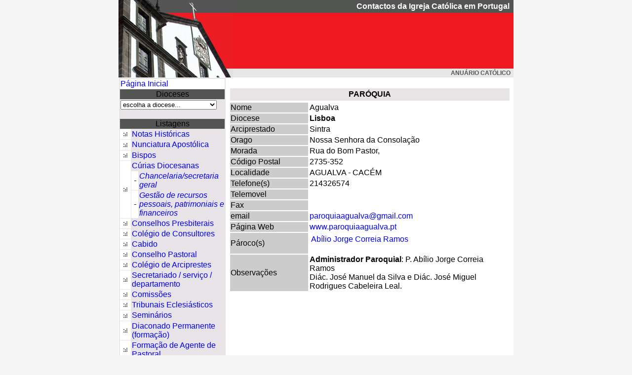

--- FILE ---
content_type: text/html
request_url: https://www.anuariocatolicoportugal.net/ficha_paroquia_padre.asp?paroquiaid=1743
body_size: 21231
content:


<!-- Google tag (gtag.js) -->
<script async src="https://www.googletagmanager.com/gtag/js?id=G-YQFB2K9640"></script>
<script>
  window.dataLayer = window.dataLayer || [];
  function gtag(){dataLayer.push(arguments);}
  gtag('js', new Date());

  gtag('config', 'G-YQFB2K9640');
</script>

<!doctype html>
 <HTML><HEAD><TITLE>Anu&aacute;rio Cat&oacute;lico</TITLE>
<META http-equiv=Content-Type content="text/html; charset=iso-8859-1">
<META content="MSHTML 6.00.2800.1126" name=GENERATOR>
<link href="anuario.css" rel="stylesheet" type="text/css">
<style type="text/css">
<!--
.style4 {color: #FFFFFF}
.style6 {font-size: 12px; font-family: Verdana, Arial, Helvetica, sans-serif; font-weight: bold; color: #525552; }
.style9 {font-weight: bold; font-family: Verdana, Arial, Helvetica, sans-serif;}
-->
</style>
<script type="text/JavaScript">
<!--
function MM_jumpMenu(targ,selObj,restore){ //v3.0
  eval(targ+".location='"+selObj.options[selObj.selectedIndex].value+"'");
  if (restore) selObj.selectedIndex=0;
}
//-->
</script>
 <script>
  (function(i,s,o,g,r,a,m){i['GoogleAnalyticsObject']=r;i[r]=i[r]||function(){
  (i[r].q=i[r].q||[]).push(arguments)},i[r].l=1*new Date();a=s.createElement(o),
  m=s.getElementsByTagName(o)[0];a.async=1;a.src=g;m.parentNode.insertBefore(a,m)
  })(window,document,'script','//www.google-analytics.com/analytics.js','ga');

  ga('create', 'UA-334255-34', 'auto');
  ga('send', 'pageview');

</script>

</HEAD>
<BODY>
<table width="800"  border="0" align="center" cellpadding="0" cellspacing="0">
  <tr>
    <td width="232" rowspan="3"><img src="imagens/banner.jpg" width="232" height="157"></td>
    <td width="749" height="26" bgcolor="#525552"><div align="right" class="style4 style8"><span class="style9">Contactos da Igreja Cat&oacute;lica em Portugal</span>&nbsp;&nbsp;</div></td>
  </tr>
  <tr>
    <td height="113" bgcolor="#EF1821">&nbsp;</td>
  </tr>
  <tr>
    <td bgcolor="#E7E7E7"><div align="right"><span class="style4"><span class="style6">ANU&Aacute;RIO CAT&Oacute;LICO &nbsp;</span> </span></div></td>
  </tr>
</table>
<table width="800" border="0" align="center" cellpadding="1" cellspacing="1" bgcolor="#FFFFFF">
  <tr valign="top">
    <td height="109" colspan="2" bgcolor="#E7E3E7"><table border="0" cellspacing="1">
      <tr bgcolor="#525552">
        <td width="211" height="18" colspan="3" bgcolor="#FFFFFF"><div align="left"><a href="default.asp">P&aacute;gina Inicial </a></div></td>
      </tr>
      <tr bgcolor="#525552">
        <td height="20" colspan="3" bgcolor="#525552"><div align="center"><span class="texto_branco">Dioceses</span></div></td>
      </tr>
      <tr>
        <td height="30" colspan="3"><form name="form1">
            <select name="dioceses" id="dioceses" onChange="MM_jumpMenu('parent',this,0)">
              <option value="">escolha a diocese...</option>
              
              <option value="http://www.anuariocatolicoportugal.net/dioceses/default.asp?dioceseid=1">Algarve</option>
              
              <option value="http://www.anuariocatolicoportugal.net/dioceses/default.asp?dioceseid=2">Angra</option>
              
              <option value="http://www.anuariocatolicoportugal.net/dioceses/default.asp?dioceseid=3">Aveiro</option>
              
              <option value="http://www.anuariocatolicoportugal.net/dioceses/default.asp?dioceseid=4">Beja</option>
              
              <option value="http://www.anuariocatolicoportugal.net/dioceses/default.asp?dioceseid=23">Braga</option>
              
              <option value="http://www.anuariocatolicoportugal.net/dioceses/default.asp?dioceseid=6">Bragança-Miranda</option>
              
              <option value="http://www.anuariocatolicoportugal.net/dioceses/default.asp?dioceseid=7">Coimbra</option>
              
              <option value="http://www.anuariocatolicoportugal.net/dioceses/default.asp?dioceseid=8">Évora</option>
              
              <option value="http://www.anuariocatolicoportugal.net/dioceses/default.asp?dioceseid=21">Forças Armadas e Segurança</option>
              
              <option value="http://www.anuariocatolicoportugal.net/dioceses/default.asp?dioceseid=9">Funchal</option>
              
              <option value="http://www.anuariocatolicoportugal.net/dioceses/default.asp?dioceseid=10">Guarda</option>
              
              <option value="http://www.anuariocatolicoportugal.net/dioceses/default.asp?dioceseid=11">Lamego</option>
              
              <option value="http://www.anuariocatolicoportugal.net/dioceses/default.asp?dioceseid=25">Leiria-Fátima</option>
              
              <option value="http://www.anuariocatolicoportugal.net/dioceses/default.asp?dioceseid=13">Lisboa</option>
              
              <option value="http://www.anuariocatolicoportugal.net/dioceses/default.asp?dioceseid=26">No estrangeiro</option>
              
              <option value="http://www.anuariocatolicoportugal.net/dioceses/default.asp?dioceseid=24">Portalegre-Castelo Branco</option>
              
              <option value="http://www.anuariocatolicoportugal.net/dioceses/default.asp?dioceseid=15">Porto</option>
              
              <option value="http://www.anuariocatolicoportugal.net/dioceses/default.asp?dioceseid=16">Santarém</option>
              
              <option value="http://www.anuariocatolicoportugal.net/dioceses/default.asp?dioceseid=17">Setúbal</option>
              
              <option value="http://www.anuariocatolicoportugal.net/dioceses/default.asp?dioceseid=18">Viana do Castelo</option>
              
              <option value="http://www.anuariocatolicoportugal.net/dioceses/default.asp?dioceseid=19">Vila Real</option>
              
              <option value="http://www.anuariocatolicoportugal.net/dioceses/default.asp?dioceseid=20">Viseu</option>
              
            </select>
        </form></td>
      </tr>
    </table>
      <table border="0" cellspacing="1" class="texto">
  <tr bgcolor="#525552">
    <td height="19" colspan="3" class="texto_branco"><div align="center">Listagens </div></td>
  </tr>
  <tr>
    <td height="19" bgcolor="#FFFFFF"><div align="center"><img src="imagens/seta.gif" width="9" height="11" /></div></td>
    <td colspan="2"><a href="lista_nota_historica.asp" title="Lista das Notas Históricas">Notas Hist&oacute;ricas</a></td>
  </tr>
  <tr>
    <td height="16" bgcolor="#FFFFFF"><div align="center"><img src="imagens/seta.gif" alt="" width="9" height="11" /></div></td>
    <td height="21" colspan="2"><a href="nunciatura.asp">Nunciatura Apost&oacute;lica</a></td>
  </tr>
  <tr>
    <td width="10%" height="19" bgcolor="#FFFFFF"><div align="center"><img src="imagens/seta.gif" width="9" height="11"></div></td>
    <td colspan="2"><a href="lista_bispos.asp" title="Lista dos Bispos">Bispos</a></td>
  </tr>
  <tr>
    <td height="19" rowspan="3" bgcolor="#FFFFFF"><div align="center"><img src="imagens/seta.gif" width="9" height="11"></div></td>
    <td height="9" colspan="2"><a href="lista_curias.asp" title="Lista dos Padres">C&uacute;rias Diocesanas
    </a></td>
  </tr>
  <tr>
    <td width="7%" height="4" bgcolor="#FFFFFF"><div align="center"><em>- <a href="lista_nota_historica.asp"></a></em></div></td>
    <td width="83%"><em><a href="lista_curia_admin.asp">Chancelaria/secretaria geral</a></em></td>
  </tr>
  <tr>
    <td height="4" bgcolor="#FFFFFF"><div align="center">-</div></td>
    <td height="4"><a href="lista_curia_gestao.asp"><em>Gest&atilde;o de recursos pessoais, patrimoniais e financeiros</em></a></td>
  </tr>
  <tr>
    <td height="19" bgcolor="#FFFFFF"><div align="center"><img src="imagens/seta.gif" width="9" height="11"></div></td>
    <td height="19" colspan="2"><a href="lista_conselho_presbiteral.asp" title="Lista dos Conselhos Presbiterais">Conselhos Presbiterais</a></td>
  </tr>
  <tr>
    <td height="19" bgcolor="#FFFFFF"><div align="center"><img src="imagens/seta.gif" width="9" height="11"></div></td>
    <td height="19" colspan="2"><a href="lista_colegio_consultores.asp" title="Lista dos Conselhos Presbiterais">Col&eacute;gio de Consultores</a></td>
  </tr>
  <tr>
    <td height="19" bgcolor="#FFFFFF"><div align="center"><img src="imagens/seta.gif" width="9" height="11"></div></td>
    <td height="19" colspan="2"><a href="lista_cabido.asp" title="Lista do Cabido">Cabido</a></td>
  </tr>
  <tr>
    <td height="19" bgcolor="#FFFFFF"><div align="center"><img src="imagens/seta.gif" width="9" height="11"></div></td>
    <td height="19" colspan="2"><a href="lista_conselho_pastoral.asp" title="Conselho Pastoral">Conselho Pastoral</a></td>
  </tr>
  <tr>
    <td height="19" bgcolor="#FFFFFF"><div align="center"><img src="imagens/seta.gif" width="9" height="11" /></div></td>
    <td height="19" colspan="2"><a href="lista_colegio_arciprestes.asp">Col&eacute;gio de Arciprestes</a></td>
  </tr>
  <tr>
    <td height="19" bgcolor="#FFFFFF"><div align="center"><img src="imagens/seta.gif" width="9" height="11" /></div></td>
    <td height="19" colspan="2"><a href="lista_secretariados.asp">Secretariado / servi&ccedil;o / departamento</a></td>
  </tr>
  <tr>
    <td height="19" bgcolor="#FFFFFF"><div align="center"><img src="imagens/seta.gif" width="9" height="11" /></div></td>
    <td height="19" colspan="2"><a href="lista_comissoes.asp">Comiss&otilde;es</a></td>
  </tr>
  <tr>
    <td height="19" bgcolor="#FFFFFF"><div align="center"><img src="imagens/seta.gif" width="9" height="11"></div></td>
    <td height="19" colspan="2"><a href="lista_tribunal.asp" title="Tribunais Ecclesi&aacute;sticos">Tribunais Eclesi&aacute;sticos</a></td>
  </tr>
  <tr>
    <td height="21" bgcolor="#FFFFFF"><div align="center"><img src="imagens/seta.gif" width="9" height="11"></div></td>
    <td height="21" colspan="2"><a href="lista_seminarios.asp" title="Lista dos Semin&aacute;rios" >Semin&aacute;rios</a></td>
  </tr>
  <tr>
    <td height="21" bgcolor="#FFFFFF"><div align="center"><img src="imagens/seta.gif" width="9" height="11"></div></td>
    <td height="21" colspan="2"><a href="lista_diaconado_per.asp" title="Diaconado Permanente" >Diaconado Permanente (forma&ccedil;&atilde;o) </a></td>
  </tr>
  <tr>
    <td height="21" bgcolor="#FFFFFF"><div align="center"><img src="imagens/seta.gif" width="9" height="11"></div></td>
    <td height="21" colspan="2"><a href="lista_formacao_a_pastoral.asp" title="Forma&ccedil;&atilde;o de Agentes de Pastoral" >Forma&ccedil;&atilde;o de Agente de Pastoral</a></td>
  </tr>
  <tr>
    <td height="19" bgcolor="#FFFFFF"><div align="center"><img src="imagens/seta.gif" width="9" height="11"></div></td>
    <td height="19" colspan="2"><a href="lista_arciprestados.asp" title="Lista dos Arciprestados">Vigararias/Arciprestados</a></td>
  </tr>
  <tr>
    <td height="19" bgcolor="#FFFFFF"><div align="center"><img src="imagens/seta.gif" width="9" height="11"></div></td>
    <td height="19" colspan="2"><a href="lista_paroquias.asp" title="Lista das Par&oacute;quias">Par&oacute;quias</a></td>
  </tr>
  <tr>
    <td height="21" bgcolor="#FFFFFF"><div align="center"><img src="imagens/seta.gif" width="9" height="11"></div></td>
    <td height="21" colspan="2"><a href="lista_oragos.asp" title="Lista de par&oacute;quias por Orago">Oragos</a></td>
  </tr>
  <tr>
    <td height="21" bgcolor="#FFFFFF"><div align="center"><img src="imagens/seta.gif" width="9" height="11"></div></td>
    <td height="21" colspan="2"><a href="lista_centros_v_crista.asp">Centros de Vida Crist&atilde;</a></td>
  </tr>
  <tr>
    <td height="19" bgcolor="#FFFFFF"><div align="center"><img src="imagens/seta.gif" width="9" height="11"></div></td>
    <td height="19" colspan="2"><a href="lista_padres.asp" title="Lista dos Padres">Presb&iacute;teros</a></td>
  </tr>
  <tr>
    <td height="19" bgcolor="#FFFFFF"><div align="center"><img src="imagens/seta.gif" width="9" height="11"></div></td>
    <td height="19" colspan="2"><a href="lista_diaconos.asp" title="Lista dos Di&aacute;conos">Di&aacute;conos Permanentes</a></td>
  </tr>
  <tr>
    <td height="21" bgcolor="#FFFFFF"><div align="center"><img src="imagens/seta.gif" width="9" height="11" /></div></td>
    <td height="21" colspan="2"><a href="lista_as_presbiteros.asp">Associa&ccedil;&otilde;es e Obras para Presb&iacute;teros</a></td>
  </tr>
  <tr>
    <td height="21" bgcolor="#FFFFFF"><div align="center"><img src="imagens/seta.gif" width="9" height="11" /></div></td>
    <td height="21" colspan="2"><a href="ficha_prelaturas_pessoais_n.asp?prelaturas_pessoais_nid=1">Prelatura da Santa Cruz e Opus Dei</a></td>
  </tr>
  <tr>
    <td height="21" bgcolor="#FFFFFF"><div align="center"><img src="imagens/seta.gif" width="9" height="11"></div></td>
    <td height="21" colspan="2"><a href="lista_congregacoes_f.asp">Institutos Religiosos Femininos</a></td>
  </tr>
  <tr>
    <td height="21" bgcolor="#FFFFFF"><div align="center"><img src="imagens/seta.gif" width="9" height="11"></div></td>
    <td height="21" colspan="2"><a href="lista_congregacoes_m.asp">Institutos Religiosos Masculinos</a></td>
  </tr>
  <tr>
    <td height="21" bgcolor="#FFFFFF"><div align="center"><img src="imagens/seta.gif" width="9" height="11" /></div></td>
    <td height="21" colspan="2"><a href="lista_institutos_seculares_n.asp">Institutos Seculares</a></td>
  </tr>
  <tr>
    <td height="21" bgcolor="#FFFFFF"><div align="center"><img src="imagens/seta.gif" width="9" height="11" /></div></td>
    <td height="21" colspan="2"><a href="lista_instituicoes.asp" title="Lista das Institui&ccedil;&otilde;es Cat&oacute;licas: associa&ccedil;&otilde;es, institui&ccedil;&otilde;es, movimentos e obras">Associa&ccedil;&otilde;es, Movimentos e Obras</a></td>
  </tr>
  <tr>
    <td height="21" bgcolor="#FFFFFF"><div align="center"><img src="imagens/seta.gif" width="9" height="11" /></div></td>
    <td height="21" colspan="2"><a href="lista_centros_a_espiritual.asp">Centros de anima&ccedil;&atilde;o espiritual</a></td>
  </tr>
  <tr>
    <td height="21" bgcolor="#FFFFFF"><div align="center"><img src="imagens/seta.gif" width="9" height="11"></div></td>
    <td height="21" colspan="2"><a href="lista_obras_as_caritativa.asp">Obras de Ac&ccedil;&atilde;o S&oacute;cio-caritativa</a></td>
  </tr>
  <tr>
    <td height="21" bgcolor="#FFFFFF"><div align="center"><img src="imagens/seta.gif" width="9" height="11"></div></td>
    <td height="21" colspan="2"><a href="lista_escolas_catolicas.asp" title="Lista das Escolas Cat&oacute;licas">Escolas Cat&oacute;licas</a></td>
  </tr>
  <tr>
    <td height="21" bgcolor="#FFFFFF"><div align="center"><img src="imagens/seta.gif" width="9" height="11" /></div></td>
    <td height="21" colspan="2"><a href="lista_instituicoes_culturais.asp">Institui&ccedil;&otilde;es Culturais</a></td>
  </tr>
  <tr>
    <td height="21" bgcolor="#FFFFFF"><div align="center"><img src="imagens/seta.gif" width="9" height="11"></div></td>
    <td height="21" colspan="2"><a href="lista_c_sociais.asp" title="Lista dos Jornais, Revistas, Boletins, R&aacute;dios, Editoras, Tipografias, Livrarias">Comunica&ccedil;&otilde;es Sociais</a></td>
  </tr>
  <tr>
    <td height="16" bgcolor="#FFFFFF"><div align="center"><img src="imagens/seta.gif" width="9" height="11" /></div></td>
    <td height="21" colspan="2"><a href="lista_estatisticas.asp">Estat&iacute;sticas</a></td>
  </tr>
  <tr>
    <td height="21" bgcolor="#FFFFFF"><div align="center"><img src="imagens/seta.gif" width="9" height="11"></div></td>
    <td height="21" colspan="2"><a href="aniversarios.asp">Anivers&aacute;rios do dia <br>
    </a> <span class="pesquisa">Natal&iacute;cios e Ordena&ccedil;&atilde;o</span></td>
  </tr>
  <tr>
    <td height="21">&nbsp;</td>
    <td height="21" colspan="2">&nbsp;</td>
  </tr>
  <tr>
    <td height="21" colspan="3">Indiquem-nos, por email <a href="mailto:secretaria.cep@ecclesia.pt">secretaria.cep@ecclesia.pt</a>, as incorrec&ccedil;&otilde;es encontradas. </td>
  </tr>
</table>

      <br>
    <br></td>
    <td width="579" align="center" valign="top" bgcolor="#FFFFFF"><br>      
      <table width="570"  border="0" align="center" class="texto">
        <tr bgcolor="#E7E3E7">
          <td width="579" height="25" bgcolor="#E7E3E7" scope="col"><div align="center"><span class="style5"><strong>PAR&Oacute;QUIA</strong></span></div></td>
        </tr>
      </table>
      <table width="570"  border="0" align="center">
        <tr>
          <td height="20" bgcolor="#CCCCCC" scope="col"><span class="style3">Nome</span></td>
          <td scope="col">Agualva 
          
          </td>
        </tr>
        <tr>
          <td height="20" bgcolor="#CCCCCC" scope="col"><span class="style3">Diocese</span></td>
          <td scope="col"><span class="style5"><strong>Lisboa</strong></span></td>
        </tr>
        <tr>
          <td width="156" height="20" bgcolor="#CCCCCC" scope="col"><span class="style3">Arciprestado</span></td>
          <td width="398" scope="col">Sintra</td>
        </tr>
        <tr>
          <td height="20" bgcolor="#CCCCCC"><span class="style3">Orago</span></td>
          <td><span class="style5">Nossa Senhora da Consolação</span></td>
        </tr>
        <tr>
          <td height="20" bgcolor="#CCCCCC"><span class="style3">Morada</span></td>
          <td><span class="style5">Rua do Bom Pastor,</span></td>
        </tr>
        <tr>
          <td height="20" bgcolor="#CCCCCC"><span class="style3">C&oacute;digo Postal </span></td>
          <td><span class="style5">2735-352</span></td>
        </tr>
        <tr>
          <td height="20" bgcolor="#CCCCCC"><span class="style3">Localidade</span></td>
          <td><span class="style5">AGUALVA - CACÉM</span></td>
        </tr>
        <tr>
          <td height="20" bgcolor="#CCCCCC"><span class="style3">Telefone(s)</span></td>
          <td><span class="style5">214326574</span></td>
        </tr>
        <tr>
          <td height="20" bgcolor="#CCCCCC"><span class="style3">Telemovel</span></td>
          <td><span class="style5"></span></td>
        </tr>
        <tr>
          <td height="20" bgcolor="#CCCCCC"><span class="style3">Fax</span></td>
          <td><span class="style5"></span></td>
        </tr>
        <tr>
          <td height="20" bgcolor="#CCCCCC"><span class="style3">email</span></td>
          <td><span class="style5"><a href="mailto:paroquiaagualva@gmail.com">paroquiaagualva@gmail.com</a></span></td>
        </tr>
        <tr>
          <td height="20" bgcolor="#CCCCCC"><span class="style3">P&aacute;gina Web </span></td>
          <td><span class="style5"><a href="http://www.paroquiaagualva.pt" target="_blank">www.paroquiaagualva.pt</a></span></td>
        </tr>
        <tr>
          <td height="20" valign="middle" bgcolor="#CCCCCC"><span class="style3">P&aacute;roco(s)</span></td>
          <td class="style5"><table width="100%"  border="0" class="texto">
            <tr>
              <td scope="col"><a href="ficha_padre_paroquia.asp?cleroid=20108">Abílio Jorge Correia Ramos</a></td>
            </tr>
            <tr>
              <td><a href="ficha_padre_paroquia.asp?cleroid="></a></td>
            </tr>
            <tr>
              <td><a href="ficha_padre_paroquia.asp?cleroid="></a></td>
            </tr>
            <tr>
              <td><a href="ficha_padre_paroquia.asp?cleroid="></a></td>
            </tr>
            <tr>
              <td><a href="ficha_padre_paroquia.asp?cleroid="></a></td>
            </tr>
          </table></td>
        </tr>
        <tr>
          <td height="20" bgcolor="#CCCCCC"><span class="style3">Observa&ccedil;&otilde;es</span></td>
          <td><span class="style5"><p><strong>Administrador Paroquial</strong>: P. Abílio Jorge Correia Ramos<br>Diác. José Manuel da Silva e Diác. José Miguel Rodrigues Cabeleira Leal.</p></span></td>
        </tr>
    </table>
    <br>
    <div align="right" class="barra">
   
    </div></td></tr>
</table>
<table width="800" border="0" align="center" cellspacing="1" class="barra">
  <tr>
    <td width="977" height="23" bgcolor="#525552"><div align="center" class="barra"><a href="lista_bispos.asp" class="barra">Bispos</a> | <a href="lista_padres.asp" class="barra">Padres</a> | <a href="lista_diaconos.asp" class="barra">Di&aacute;conos</a> | <a href="lista_paroquias.asp" class="barra">Par&oacute;quias</a> | <a href="lista_arciprestados.asp" class="barra">Arciprestados</a> | <a href="lista_instituicoes.asp" class="barra">Institui&ccedil;&otilde;es Cat&oacute;licas</a> | <a href="lista_seminarios.asp" class="barra">Semin&aacute;rios</a> | <a href="lista_c_sociais.asp" class="barra">Comunica&ccedil;&otilde;es Sociais </a>| <a href="lista_escolas_catolicas.asp" class="barra">Escolas Cat&oacute;licas</a></div></td>
  </tr>
</table>
</BODY>
</HTML>
